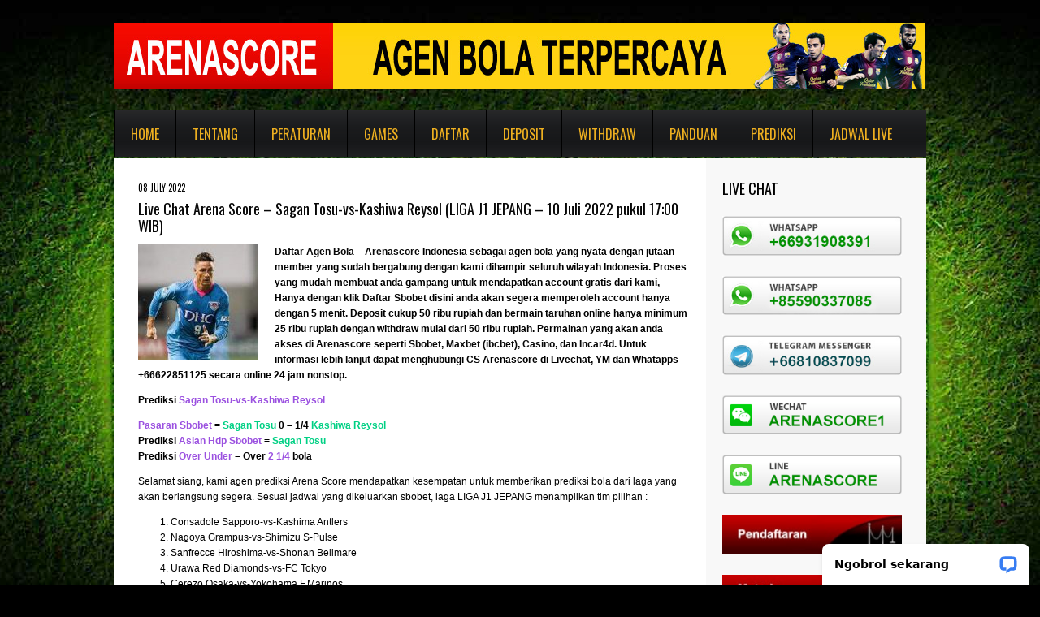

--- FILE ---
content_type: text/html; charset=UTF-8
request_url: https://www.arenascore.org/live-chat-arena-score-sagan-tosu-vs-kashiwa-reysol-liga-j1-jepang-10-juli-2022-pukul-1700-wib/
body_size: 47403
content:
<!DOCTYPE html>
<!--[if lt IE 7 ]><html class="ie ie6" lang="en-US"> <![endif]-->
<!--[if IE 7 ]><html class="ie ie7" lang="en-US"> <![endif]-->
<!--[if IE 8 ]><html class="ie ie8" lang="en-US"> <![endif]-->
<!--[if IE 9 ]><html class="ie ie9" lang="en-US"> <![endif]-->
<!--[if (gt IE 9)|!(IE)]><!--><html lang="en-US"> <!--<![endif]-->
<head>
<meta name="google-site-verification" content="WUj34lxJUTIxUyKKWoaDMAsb5gxNTrSM0jrTjWC28ms" />
<meta name="msvalidate.01" content="CFE92AB2A854B9DFA40231F753B5ADA4" />
	<title>  Live Chat Arena Score &#8211; Sagan Tosu-vs-Kashiwa Reysol (LIGA J1 JEPANG &#8211; 10 Juli 2022 pukul 17:00 WIB)</title>
	
	<meta charset="UTF-8" />
	<meta name="viewport" content="width=device-width,initial-scale=1.0">
	<link rel="profile" href="https://gmpg.org/xfn/11" />
  <link rel="icon" href="https://www.arenascore.org/wp-content/themes/theme1562/favicon.ico" type="image/x-icon" />
	<link rel="pingback" href="https://www.arenascore.org/xmlrpc.php" />
	<link rel="alternate" type="application/rss+xml" title="Agen Bola Indonesia, SBOBET, IBCBET, 338a Casino Online &#8211; AGEN BOLA SBOBET" href="https://www.arenascore.org/feed/" />
	<link rel="alternate" type="application/atom+xml" title="Agen Bola Indonesia, SBOBET, IBCBET, 338a Casino Online &#8211; AGEN BOLA SBOBET" href="https://www.arenascore.org/feed/atom/" />

	<script type="text/javascript" src="https://ajax.googleapis.com/ajax/libs/jquery/1.6.0/jquery.min.js" async></script> 
	<script src="https://www.arenascore.org/wp-content/themes/theme1562/ticker/includes/jquery.ticker.js" type="text/javascript" async></script>
	<script src="https://www.arenascore.org/wp-content/themes/theme1562/ticker/includes/site.js" type="text/javascript" async></script>
	<script src="https://www.arenascore.org/wp-content/themes/theme1562/js/jquery-1.6.4.min.js" type="text/javascript" async></script>
	<script src="https://www.arenascore.org/wp-content/themes/theme1562/js/modernizr.js" type="text/javascript" async></script>
	<script src="https://www.arenascore.org/wp-content/themes/theme1562/js/superfish.js" type="text/javascript" async></script>
	<script src="https://www.arenascore.org/wp-content/themes/theme1562/js/jquery.easing.1.3.js" type="text/javascript" async></script>
	<script src="https://www.arenascore.org/wp-content/themes/theme1562/js/jquery.prettyPhoto.js" type="text/javascript" async></script>
	<script src="https://www.arenascore.org/wp-content/themes/theme1562/js/jquery.flexslider.js" type="text/javascript" async></script>
	<script src="https://www.arenascore.org/wp-content/themes/theme1562/js/jquery.tools.min.js" type="text/javascript" async></script>
	<script src="https://www.arenascore.org/wp-content/themes/theme1562/js/jquery.mobilemenu.js" type="text/javascript" async></script>
	
	<script src="https://www.arenascore.org/wp-content/themes/theme1562/js/jquery.elastislide.js" type="text/javascript" async></script>
	<script src="https://www.arenascore.org/wp-content/themes/theme1562/js/jquery.loader.js" type="text/javascript" async></script>
	<script src="https://www.arenascore.org/wp-content/themes/theme1562/js/jquery.cycle.all.js" type="text/javascript" async></script>
	<script src="https://www.arenascore.org/wp-content/themes/theme1562/js/jquery.twitter.js" type="text/javascript" async></script>
	<script src="https://www.arenascore.org/wp-content/themes/theme1562/js/jquery.flickrush.js" type="text/javascript" async></script>
	<script src="https://www.arenascore.org/wp-content/themes/theme1562/js/custom.js" type="text/javascript" async></script>
	  <!--[if lt IE 8]>
    <div style=' clear: both; text-align:center; position: relative;'>
    	<a href="http://www.microsoft.com/windows/internet-explorer/default.aspx?ocid=ie6_countdown_bannercode"><img src="https://storage.ie6countdown.com/assets/100/images/banners/warning_bar_0000_us.jpg" border="0" alt="" /></a>
    </div>
  <![endif]-->
	<link rel="stylesheet" type="text/css" media="all" href="https://www.arenascore.org/wp-content/themes/theme1562/style.css" />
        <link rel="stylesheet" type="text/css" media="all" href="https://www.arenascore.org/wp-content/themes/theme1562/css/prettyPhoto.css" />
	<link rel="stylesheet" type="text/css" media="all" href="https://www.arenascore.org/wp-content/themes/theme1562/css/flexslider.css" />
        <link rel="stylesheet" type="text/css" media="all" href="https://www.arenascore.org/wp-content/themes/theme1562/css/skeleton.css" />
	<link rel="stylesheet" type="text/css" media="all" href="https://www.arenascore.org/wp-content/themes/theme1562/css/320.css" />
	<link rel="stylesheet" type="text/css" media="all" href="https://www.arenascore.org/wp-content/themes/theme1562/css/480.css" />
	<link rel="stylesheet" type="text/css" media="all" href="https://www.arenascore.org/wp-content/themes/theme1562/css/768.css" />
	<link href='https://fonts.googleapis.com/css?family=Oswald' rel='stylesheet' type='text/css'>
	<link rel='dns-prefetch' href='//s.w.org' />
<link rel="alternate" type="application/rss+xml" title="Agen Bola Indonesia, SBOBET, IBCBET, 338a Casino Online - AGEN BOLA SBOBET &raquo; Feed" href="https://www.arenascore.org/feed/" />
<link rel="alternate" type="application/rss+xml" title="Agen Bola Indonesia, SBOBET, IBCBET, 338a Casino Online - AGEN BOLA SBOBET &raquo; Comments Feed" href="https://www.arenascore.org/comments/feed/" />
<link rel="alternate" type="application/rss+xml" title="Agen Bola Indonesia, SBOBET, IBCBET, 338a Casino Online - AGEN BOLA SBOBET &raquo; Live Chat Arena Score &#8211; Sagan Tosu-vs-Kashiwa Reysol (LIGA J1 JEPANG &#8211; 10 Juli 2022 pukul 17:00 WIB) Comments Feed" href="https://www.arenascore.org/live-chat-arena-score-sagan-tosu-vs-kashiwa-reysol-liga-j1-jepang-10-juli-2022-pukul-1700-wib/feed/" />
		<script type="text/javascript">
			window._wpemojiSettings = {"baseUrl":"https:\/\/s.w.org\/images\/core\/emoji\/13.0.0\/72x72\/","ext":".png","svgUrl":"https:\/\/s.w.org\/images\/core\/emoji\/13.0.0\/svg\/","svgExt":".svg","source":{"concatemoji":"https:\/\/www.arenascore.org\/wp-includes\/js\/wp-emoji-release.min.js?ver=5.5.17"}};
			!function(e,a,t){var n,r,o,i=a.createElement("canvas"),p=i.getContext&&i.getContext("2d");function s(e,t){var a=String.fromCharCode;p.clearRect(0,0,i.width,i.height),p.fillText(a.apply(this,e),0,0);e=i.toDataURL();return p.clearRect(0,0,i.width,i.height),p.fillText(a.apply(this,t),0,0),e===i.toDataURL()}function c(e){var t=a.createElement("script");t.src=e,t.defer=t.type="text/javascript",a.getElementsByTagName("head")[0].appendChild(t)}for(o=Array("flag","emoji"),t.supports={everything:!0,everythingExceptFlag:!0},r=0;r<o.length;r++)t.supports[o[r]]=function(e){if(!p||!p.fillText)return!1;switch(p.textBaseline="top",p.font="600 32px Arial",e){case"flag":return s([127987,65039,8205,9895,65039],[127987,65039,8203,9895,65039])?!1:!s([55356,56826,55356,56819],[55356,56826,8203,55356,56819])&&!s([55356,57332,56128,56423,56128,56418,56128,56421,56128,56430,56128,56423,56128,56447],[55356,57332,8203,56128,56423,8203,56128,56418,8203,56128,56421,8203,56128,56430,8203,56128,56423,8203,56128,56447]);case"emoji":return!s([55357,56424,8205,55356,57212],[55357,56424,8203,55356,57212])}return!1}(o[r]),t.supports.everything=t.supports.everything&&t.supports[o[r]],"flag"!==o[r]&&(t.supports.everythingExceptFlag=t.supports.everythingExceptFlag&&t.supports[o[r]]);t.supports.everythingExceptFlag=t.supports.everythingExceptFlag&&!t.supports.flag,t.DOMReady=!1,t.readyCallback=function(){t.DOMReady=!0},t.supports.everything||(n=function(){t.readyCallback()},a.addEventListener?(a.addEventListener("DOMContentLoaded",n,!1),e.addEventListener("load",n,!1)):(e.attachEvent("onload",n),a.attachEvent("onreadystatechange",function(){"complete"===a.readyState&&t.readyCallback()})),(n=t.source||{}).concatemoji?c(n.concatemoji):n.wpemoji&&n.twemoji&&(c(n.twemoji),c(n.wpemoji)))}(window,document,window._wpemojiSettings);
		</script>
		<style type="text/css">
img.wp-smiley,
img.emoji {
	display: inline !important;
	border: none !important;
	box-shadow: none !important;
	height: 1em !important;
	width: 1em !important;
	margin: 0 .07em !important;
	vertical-align: -0.1em !important;
	background: none !important;
	padding: 0 !important;
}
</style>
	<link rel='stylesheet' id='wp-block-library-css'  href='https://www.arenascore.org/wp-includes/css/dist/block-library/style.min.css?ver=5.5.17' type='text/css' media='all' />
<script type='text/javascript' src='https://www.arenascore.org/wp-content/themes/theme1562/js/jquery-1.6.4.min.js?ver=1.6.4' id='jquery-js'></script>
<script type='text/javascript' src='https://www.arenascore.org/wp-content/themes/theme1562/js/modernizr.js?ver=2.0.6' id='modernizr-js'></script>
<script type='text/javascript' src='https://www.arenascore.org/wp-content/themes/theme1562/js/superfish.js?ver=1.4.8' id='superfish-js'></script>
<script type='text/javascript' src='https://www.arenascore.org/wp-content/themes/theme1562/js/jquery.easing.1.3.js?ver=1.3' id='easing-js'></script>
<script type='text/javascript' src='https://www.arenascore.org/wp-content/themes/theme1562/js/jquery.prettyPhoto.js?ver=3.1.3' id='prettyPhoto-js'></script>
<script type='text/javascript' src='https://www.arenascore.org/wp-content/themes/theme1562/js/jquery.flexslider.js?ver=1.8' id='flexslider-js'></script>
<script type='text/javascript' src='https://www.arenascore.org/wp-content/themes/theme1562/js/jquery.tools.min.js?ver=1.2.6' id='tools-js'></script>
<script type='text/javascript' src='https://www.arenascore.org/wp-content/themes/theme1562/js/jquery.mobilemenu.js?ver=1.0' id='mobilemenu-js'></script>
<script type='text/javascript' src='https://www.arenascore.org/wp-content/themes/theme1562/js/jquery.elastislide.js?ver=1.0' id='elastislide-js'></script>
<script type='text/javascript' src='https://www.arenascore.org/wp-content/themes/theme1562/js/jquery.loader.js?ver=1.0' id='loader-js'></script>
<script type='text/javascript' src='https://www.arenascore.org/wp-includes/js/swfobject.js?ver=2.2-20120417' id='swfobject-js'></script>
<script type='text/javascript' src='https://www.arenascore.org/wp-content/themes/theme1562/js/jquery.cycle.all.js?ver=2.99' id='cycleAll-js'></script>
<script type='text/javascript' src='https://www.arenascore.org/wp-content/themes/theme1562/js/jquery.twitter.js?ver=1.0' id='twitter-js'></script>
<script type='text/javascript' src='https://www.arenascore.org/wp-content/themes/theme1562/js/jquery.flickrush.js?ver=1.0' id='flickr-js'></script>
<script type='text/javascript' src='https://www.arenascore.org/wp-content/themes/theme1562/js/audiojs/audio.js?ver=1.0' id='audiojs-js'></script>
<script type='text/javascript' src='https://www.arenascore.org/wp-content/themes/theme1562/js/custom.js?ver=1.0' id='custom-js'></script>
<link rel="https://api.w.org/" href="https://www.arenascore.org/wp-json/" /><link rel="alternate" type="application/json" href="https://www.arenascore.org/wp-json/wp/v2/posts/55699" /><link rel="EditURI" type="application/rsd+xml" title="RSD" href="https://www.arenascore.org/xmlrpc.php?rsd" />
<link rel="wlwmanifest" type="application/wlwmanifest+xml" href="https://www.arenascore.org/wp-includes/wlwmanifest.xml" /> 
<link rel='prev' title='Live Chat Arena Score &#8211; Jubilo Iwata-vs-Vissel Kobe (LIGA J1 JEPANG &#8211; 09 Juli 2022 pukul 02:00 WIB)' href='https://www.arenascore.org/live-chat-arena-score-jubilo-iwata-vs-vissel-kobe-liga-j1-jepang-09-juli-2022-pukul-0200-wib/' />
<link rel='next' title='Live Chat Arena Score &#8211; Deportes Tolima-vs-Independiente Medellin (Colombia Primera A &#8211; 11 Juli 2022 pukul 08:15 WIB)' href='https://www.arenascore.org/live-chat-arena-score-deportes-tolima-vs-independiente-medellin-colombia-primera-a-11-juli-2022-pukul-0815-wib/' />
<meta name="generator" content="WordPress 5.5.17" />
<link rel="canonical" href="https://www.arenascore.org/live-chat-arena-score-sagan-tosu-vs-kashiwa-reysol-liga-j1-jepang-10-juli-2022-pukul-1700-wib/" />
<link rel='shortlink' href='https://www.arenascore.org/?p=55699' />
<link rel="alternate" type="application/json+oembed" href="https://www.arenascore.org/wp-json/oembed/1.0/embed?url=https%3A%2F%2Fwww.arenascore.org%2Flive-chat-arena-score-sagan-tosu-vs-kashiwa-reysol-liga-j1-jepang-10-juli-2022-pukul-1700-wib%2F" />
<link rel="alternate" type="text/xml+oembed" href="https://www.arenascore.org/wp-json/oembed/1.0/embed?url=https%3A%2F%2Fwww.arenascore.org%2Flive-chat-arena-score-sagan-tosu-vs-kashiwa-reysol-liga-j1-jepang-10-juli-2022-pukul-1700-wib%2F&#038;format=xml" />
  <!--[if lt IE 9]>
  <style type="text/css">
    .border, .button {
      behavior:url(https://www.arenascore.org/wp-content/themes/theme1562/PIE.php)
      }
  </style>
  <![endif]-->
  
  <script type="text/javascript">
  	// initialise plugins
		jQuery(function(){
			// main navigation init
			jQuery('ul.sf-menu').superfish({
				delay:       1000, 		// one second delay on mouseout 
				animation:   {opacity:'show',height:'show'}, // fade-in and slide-down animation 
				speed:       'normal',  // faster animation speed 
				autoArrows:  false,   // generation of arrow mark-up (for submenu) 
				dropShadows: false   // drop shadows (for submenu)
			});
			
			// prettyphoto init
			var $window = $(window);
			if (($window.width() < 500) == false) {
				$("a[rel^='prettyPhoto']").prettyPhoto({autoplay_slideshow:false,social_tools:false,animation_speed:'normal'});
			};
			
		});
		
		// Init for audiojs
		audiojs.events.ready(function() {
			var as = audiojs.createAll();
		});
  </script>
	
	
	<!--[if (gt IE 9)|!(IE)]><!-->
	<script type="text/javascript">
		jQuery(function(){
			jQuery('.sf-menu').mobileMenu({
				combine: false,
				switchWidth:768,
				prependTo: 'nav.primary'
			});
		})
	</script>
	<!--<![endif]-->
  

  <!-- Custom CSS -->
	  
  
  
  
  <style type="text/css">
		/* Body styling options */
				
  	/* Header styling options */
				
		/* Links and buttons color */
				
		/* Body typography */
		  </style>
<script type="text/javascript">
  var __lc = {};
  __lc.license = 2094601;

  (function() {
    var lc = document.createElement('script'); lc.type = 'text/javascript'; lc.async = true;
    lc.src = ('https:' == document.location.protocol ? 'https://' : 'https://') + 'cdn.livechatinc.com/tracking.js';
    var s = document.getElementsByTagName('script')[0]; s.parentNode.insertBefore(lc, s);
  })();
</script>
</head>

<body data-rsssl=1 class="post-template-default single single-post postid-55699 single-format-standard cat-41-id cat-39-id">

<div id="main"><!-- this encompasses the entire Web site -->
	<header id="header" class="container">
		<div id="widget-header">
			<div id="text-11" class="widget-header">			<div class="textwidget"></div>
		</div>		</div><!--#widget-header-->
		<div class="logo">
												<h2><a href="https://www.arenascore.org/" title="Arenascore merupakan agen bola terpercaya untuk taruhan bola sbobet, ibcbet, casino online dan bola ketangkasan">Agen Bola Indonesia, SBOBET, IBCBET, 338a Casino Online &#8211; AGEN BOLA SBOBET</a></h2>
									</div>
		<div id="top-header">
			<nav class="primary">
				<ul id="topnav" class="sf-menu"><li id="menu-item-8370" class="menu-item menu-item-type-custom menu-item-object-custom menu-item-home menu-item-8370"><a href="https://www.arenascore.org">Home</a></li>
<li id="menu-item-8335" class="menu-item menu-item-type-custom menu-item-object-custom menu-item-8335"><a href="https://www.arenascore.org/tentang">Tentang</a></li>
<li id="menu-item-8336" class="menu-item menu-item-type-custom menu-item-object-custom menu-item-has-children menu-item-8336"><a href="https://www.arenascore.org/peraturan">Peraturan</a>
<ul class="sub-menu">
	<li id="menu-item-8337" class="menu-item menu-item-type-custom menu-item-object-custom menu-item-8337"><a href="https://www.arenascore.org/faq">FAQ</a></li>
	<li id="menu-item-8338" class="menu-item menu-item-type-custom menu-item-object-custom menu-item-8338"><a href="https://www.arenascore.org/jadwal-bank">Jadwal Bank</a></li>
</ul>
</li>
<li id="menu-item-8339" class="menu-item menu-item-type-custom menu-item-object-custom menu-item-has-children menu-item-8339"><a href="https://www.arenascore.org/games">Games</a>
<ul class="sub-menu">
	<li id="menu-item-8340" class="menu-item menu-item-type-custom menu-item-object-custom menu-item-8340"><a href="https://www.arenascore.org/sbobet">SBOBET</a></li>
	<li id="menu-item-8341" class="menu-item menu-item-type-custom menu-item-object-custom menu-item-8341"><a href="https://www.arenascore.org/ibcbet">IBCBET</a></li>
	<li id="menu-item-8342" class="menu-item menu-item-type-custom menu-item-object-custom menu-item-8342"><a href="https://www.arenascore.org/338a-casino">338A CASINO</a></li>
	<li id="menu-item-8401" class="menu-item menu-item-type-custom menu-item-object-custom menu-item-8401"><a href="https://www.arenascore.org/portfolio-view/poker-2/">POKER</a></li>
</ul>
</li>
<li id="menu-item-8346" class="menu-item menu-item-type-custom menu-item-object-custom menu-item-8346"><a href="https://www.arenascore.org/daftar">Daftar</a></li>
<li id="menu-item-8347" class="menu-item menu-item-type-custom menu-item-object-custom menu-item-8347"><a href="https://www.arenascore.org/deposit">Deposit</a></li>
<li id="menu-item-8348" class="menu-item menu-item-type-custom menu-item-object-custom menu-item-8348"><a href="https://www.arenascore.org/withdraw">Withdraw</a></li>
<li id="menu-item-8500" class="menu-item menu-item-type-custom menu-item-object-custom menu-item-has-children menu-item-8500"><a href="https://www.arenascore.org/category/panduan-betting/">Panduan</a>
<ul class="sub-menu">
	<li id="menu-item-27690" class="menu-item menu-item-type-custom menu-item-object-custom menu-item-27690"><a href="https://www.arenascore.org/website-alternatif-sbobet-ibcbet/">Alternatif SBOBET IBCBET</a></li>
	<li id="menu-item-27691" class="menu-item menu-item-type-custom menu-item-object-custom menu-item-27691"><a href="https://www.arenascore.org/cara-buka-website-yang-diblokir-dengan-nawala-unblocker/">Unblock Nawala</a></li>
</ul>
</li>
<li id="menu-item-8352" class="menu-item menu-item-type-custom menu-item-object-custom menu-item-8352"><a href="http://www.arenascore.com/prediksi-bola">Prediksi</a></li>
<li id="menu-item-8353" class="menu-item menu-item-type-custom menu-item-object-custom menu-item-has-children menu-item-8353"><a href="http://www.arenascore.com/jadwal-bola">Jadwal Live</a>
<ul class="sub-menu">
	<li id="menu-item-41553" class="menu-item menu-item-type-custom menu-item-object-custom menu-item-41553"><a href="http://arenascore.com/piala-dunia-2018/">Piala Dunia 2018</a></li>
</ul>
</li>
</ul>			</nav><!--.primary-->

		</div>

		

				<div class="clear"></div>
	</header>
  	<div class="primary_content_wrap container">
		<div class="container_12 clearfix"><div id="content" class="grid_9 right">
	<div class="indent">
					<div id="post-55699" class="post post-55699 type-post status-publish format-standard has-post-thumbnail hentry category-kabar-arena category-prediksi-bola tag-livechat-arenascore cat-41-id cat-39-id">
				<article class="post-holder single-post">
					<header class="entry-header">
						<time datetime="2022-07-08T02:12">08 July 2022</time>
						<h1>Live Chat Arena Score &#8211; Sagan Tosu-vs-Kashiwa Reysol (LIGA J1 JEPANG &#8211; 10 Juli 2022 pukul 17:00 WIB)</h1>
					</header>
																<figure class="featured-thumbnail"><img width="148" height="142" src="https://www.arenascore.org/wp-content/uploads/2022/07/Sagan-Tosu-FC-148x142.jpg" class="attachment-post-thumbnail size-post-thumbnail wp-post-image" alt="" loading="lazy" /></figure>										<div class="post-content">
						
<p><strong><a rel="noreferrer noopener" href="http://www.arenascore.live" target="_blank">Daftar Agen Bola</a> &#8211;&nbsp;<a rel="noreferrer noopener" href="http://www.arenascore.global" target="_blank">Arenascore</a> Indonesia sebagai agen bola yang nyata dengan jutaan member yang sudah bergabung dengan kami dihampir seluruh wilayah Indonesia. Proses yang mudah membuat anda gampang untuk mendapatkan account gratis dari kami, Hanya dengan klik&nbsp;<a rel="noreferrer noopener" href="http://arenascore.live/daftar/" target="_blank">Daftar Sbobet</a> disini anda akan segera memperoleh account hanya dengan 5 menit. Deposit cukup 50 ribu rupiah dan bermain taruhan online hanya minimum 25 ribu rupiah dengan withdraw mulai dari 50 ribu rupiah. Permainan yang akan anda akses di <a href="http://Situs Alternatif Arenascore adalah : Live Chat Arenascore https://direct.lc.chat/2094601/">Arenascore</a> seperti <a rel="noreferrer noopener" href="http://www.wuoza.com" target="_blank">Sbobet</a>, <a rel="noreferrer noopener" href="http://www.999goal.net" target="_blank">Maxbet (ibcbet)</a>, <a rel="noreferrer noopener" href="http://www.ghienchoi.com/livecasino" target="_blank">Casino</a>, dan <a rel="noreferrer noopener" href="http://www.incar4d.com/index.html" target="_blank">Incar4d</a>. Untuk informasi lebih lanjut dapat menghubungi CS Arenascore di Livechat, YM dan Whatapps +66622851125 secara online 24 jam nonstop.</strong></p>



<p><strong>Prediksi <span class="has-inline-color has-vivid-purple-color">Sagan Tosu-vs-Kashiwa Reysol</span></strong></p>



<p><strong><a rel="noreferrer noopener" href="http://arenascore.com/cara-membaca-pasaran-bola-di-sbobet/" target="_blank"><span class="has-inline-color has-vivid-purple-color">Pasaran Sbobet</span></a> = </strong><span class="has-inline-color has-vivid-green-cyan-color"><strong><strong><strong><strong><strong><strong><strong><strong><strong><strong><strong><strong><strong><strong><strong><strong><strong><strong><strong><strong><strong><strong><strong><strong><strong><strong><strong><strong><strong><strong><strong><strong><strong><strong><strong><strong><strong><strong><strong><strong><strong><strong><strong><strong><strong><strong><strong><strong><strong><strong><strong><strong><strong><strong><strong><strong><strong><strong><strong><strong><strong><strong><strong><strong><strong><strong><strong><strong><strong><strong><strong><strong><strong><strong><strong><strong><strong><strong><strong><strong><strong><strong><strong><strong><strong><strong><strong><strong><strong><strong><strong><strong><strong><strong><strong><strong><strong><strong><strong><strong><strong><strong><strong><strong><strong><strong><strong><strong><strong><strong><strong><strong><strong><strong><strong><strong><strong><strong><strong><strong><strong><strong><strong><strong><strong><strong><strong><strong><strong><strong><strong><strong><strong><strong><strong><strong><strong><strong><strong><strong><strong><strong><strong><strong><strong><strong><strong><strong><strong><strong><strong><strong><strong><strong><strong><strong><strong><strong><strong><strong><strong><strong><strong><strong><strong><strong><strong><strong><strong>Sagan Tosu</strong></strong></strong></strong></strong></strong></strong></strong></strong></strong></strong></strong></strong></strong></strong></strong></strong></strong></strong></strong></strong></strong></strong></strong></strong></strong></strong></strong></strong></strong></strong></strong></strong></strong></strong></strong></strong></strong></strong></strong></strong></strong></strong></strong></strong></strong></strong></strong></strong></strong></strong></strong></strong></strong></strong></strong></strong></strong></strong></strong></strong></strong></strong></strong></strong></strong></strong></strong></strong></strong></strong></strong></strong></strong></strong></strong></strong></strong></strong></strong></strong></strong></strong></strong></strong></strong></strong></strong></strong></strong></strong></strong></strong></strong></strong></strong></strong></strong></strong></strong></strong></strong></strong></strong></strong></strong></strong></strong></strong></strong></strong></strong></strong></strong></strong></strong></strong></strong></strong></strong></strong></strong></strong></strong></strong></strong></strong></strong></strong></strong></strong></strong></strong></strong></strong></strong></strong></strong></strong></strong></strong></strong></strong></strong></strong></strong></strong></strong></strong></strong></strong></strong></strong></strong></strong></strong></strong></strong></strong></strong></strong></strong></strong></strong></strong></strong></strong></strong></strong></span> <strong>0 <strong>&#8211;</strong> 1/4<strong><span class="has-inline-color has-vivid-purple-color"></span> <strong><strong><strong><strong><strong><strong><strong><strong><strong><strong><strong><strong><strong><strong><span class="has-inline-color has-vivid-green-cyan-color"><strong><strong><strong><strong><strong><strong><strong><strong><strong><strong><strong><strong><strong><strong><strong><strong><strong><strong><strong><strong><strong><strong><strong><strong><strong><strong><strong><strong><strong><strong><strong><strong><strong><strong><strong><strong><strong><strong><strong><strong><strong><strong><strong><strong><strong><strong><strong><strong><strong><strong><strong><strong><strong><strong><strong><strong><strong><strong><strong><strong><strong><strong><strong><strong><strong><strong><strong><strong><strong><strong><strong><strong><strong><strong><strong><strong><strong><strong><strong><strong><strong><strong><strong><strong><strong><strong><strong><strong><strong><strong><strong><strong><strong><strong><strong><strong><strong><strong><strong><strong><strong><strong><strong><strong><strong><strong><strong><strong><strong><strong><strong><strong><strong><strong><strong><strong><strong><strong><strong><strong><strong><strong><strong><strong><strong><strong><strong><strong><strong><strong><strong><strong><strong><strong><strong><strong><strong><strong><strong><strong><strong><strong>Kashiwa Reysol</strong></strong></strong></strong></strong></strong></strong></strong></strong></strong></strong></strong></strong></strong></strong></strong></strong></strong></strong></strong></strong></strong></strong></strong></strong></strong></strong></strong></strong></strong></strong></strong></strong></strong></strong></strong></strong></strong></strong></strong></strong></strong></strong></strong></strong></strong></strong></strong></strong></strong></strong></strong></strong></strong></strong></strong></strong></strong></strong></strong></strong></strong></strong></strong></strong></strong></strong></strong></strong></strong></strong></strong></strong></strong></strong></strong></strong></strong></strong></strong></strong></strong></strong></strong></strong></strong></strong></strong></strong></strong></strong></strong></strong></strong></strong></strong></strong></strong></strong></strong></strong></strong></strong></strong></strong></strong></strong></strong></strong></strong></strong></strong></strong></strong></strong></strong></strong></strong></strong></strong></strong></strong></strong></strong></strong></strong></strong></strong></strong></strong></strong></strong></strong></strong></strong></strong></strong></strong></strong></strong></strong></strong></span></strong></strong></strong></strong></strong></strong></strong></strong></strong></strong></strong></strong></strong></strong></strong></strong><br><strong>Prediksi <a rel="noreferrer noopener" href="http://arenascore.com/istilah-voor-bola-dan-penjelasannya/" target="_blank"><span class="has-inline-color has-vivid-purple-color">Asian Hdp Sbobet</span></a> =<strong><strong><strong><strong><strong><strong><strong><strong><strong><strong><strong><strong><strong><strong><strong><strong><strong><strong><strong><span class="has-inline-color has-vivid-green-cyan-color"><strong><strong><strong><strong><strong><strong><strong><strong><strong><strong><strong><strong><strong><strong><strong><strong><strong><strong><strong><strong><strong><strong><strong><strong><strong><strong><strong><strong><strong><strong><strong><strong><strong><strong><strong><strong><strong><strong><strong><strong><strong><strong><strong><strong><strong><strong><strong><strong><strong><strong><strong><strong><strong><strong><strong><strong><strong><strong><strong><strong><strong><strong><strong><strong><strong><strong><strong><strong><strong><strong><strong><strong><strong><strong><strong><strong><strong><strong><strong><strong><strong><strong><strong><strong> <strong><strong><strong><strong><strong><strong><strong><strong><strong><strong><strong><strong><strong><strong><strong><strong><strong><strong><strong><strong><strong><strong><strong><strong><strong><strong><strong><strong><strong><strong><strong><strong><strong><strong><strong><strong><strong><strong><strong><strong><strong><strong><strong><strong><strong><strong><strong><strong><strong><strong><strong><strong><strong><strong><strong><strong><strong><strong>Sagan Tosu</strong></strong></strong></strong></strong></strong></strong></strong></strong></strong></strong></strong></strong></strong></strong></strong></strong></strong></strong></strong></strong></strong></strong></strong></strong></strong></strong></strong></strong></strong></strong></strong></strong></strong></strong></strong></strong></strong></strong></strong></strong></strong></strong></strong></strong></strong></strong></strong></strong></strong></strong></strong></strong></strong></strong></strong></strong></strong></strong></strong></strong></strong></strong></strong></strong></strong></strong></strong></strong></strong></strong></strong></strong></strong></strong></strong></strong></strong></strong></strong></strong></strong></strong></strong></strong></strong></strong></strong></strong></strong></strong></strong></strong></strong></strong></strong></strong></strong></strong></strong></strong></strong></strong></strong></strong></strong></strong></strong></strong></strong></strong></strong></strong></strong></strong></strong></strong></strong></strong></strong></strong></strong></strong></strong></strong></strong></strong></strong></strong></strong></strong></strong></strong></strong></strong></strong></strong></strong></strong></strong></strong></strong></span></strong></strong></strong></strong></strong></strong></strong></strong></strong></strong></strong></strong></strong></strong></strong></strong></strong></strong></strong></strong><br><strong>Prediksi <span class="has-inline-color has-vivid-purple-color">Over Under</span> = Over<span class="has-inline-color has-vivid-purple-color"> 2 1/4 </span>bola</strong></p>



<p>Selamat siang, kami agen prediksi Arena Score mendapatkan kesempatan untuk memberikan prediksi bola dari laga yang akan berlangsung segera. Sesuai jadwal yang dikeluarkan sbobet, laga LIGA J1 JEPANG menampilkan tim pilihan :</p>



<ol><li>Consadole Sapporo-vs-Kashima Antlers</li><li>Nagoya Grampus-vs-Shimizu S-Pulse</li><li>Sanfrecce Hiroshima-vs-Shonan Bellmare</li><li>Urawa Red Diamonds-vs-FC Tokyo</li><li>Cerezo Osaka-vs-Yokohama F.Marinos</li><li>Avispa Fukuoka-vs-Kyoto Sanga</li><li>Sagan Tosu-vs-Kashiwa Reysol</li></ol>



<p>Posisi terbaru dari klasemen J1 League table saat ini :</p>



<ol><li>Yokohama F. Marinos</li><li>Kashima Antlers</li><li>Kawasaki Frontale</li><li>Sanfrecce Hiroshima</li><li>Cerezo Osaka</li><li>Kashiwa Reysol</li><li>FC Tokyo</li><li><strong>Sagan Tosu</strong></li><li>Nagoya Grampus</li><li>Kyoto Sanga FC</li><li>Urawa Red Diamonds</li><li>Avispa Fukuoka</li><li>Shonan Bellmare</li><li>Hokkaido Consadole Sapporo</li><li>Gamba Osaka</li><li>Júbilo Iwata</li><li>Vissel Kobe</li><li>Shimizu S-Pulse</li></ol>



<p>Sagan Tosu adalah sebuah tim sepak bola Jepang yang berlaga di Divisi Satu J. League. Berlokasi di Tosu, Prefektur Saga, Sagan Tosu bermain di Tosu Stadium yang berkapasitas 24,000 penonton.</p>



<p>Catatan lima pertandingan terakhir tim Sagan Tosu :</p>



<p>01/06/22 Sagan Tosu vs. Verspah Oita <strong>1 &#8211; 0</strong><br>18/06/22 Júbilo Iwata vs. Sagan Tosu 3 &#8211; 1<br>22/06/22 Sagan Tosu vs. Roasso Kumamoto <strong>3 &#8211; 2</strong><br>26/06/22 Sagan Tosu vs. Tokyo <strong>5 &#8211; 0</strong><br>02/07/22 Sagan Tosu vs. Vissel Kobe 0 &#8211; 2</p>



<p>Kashiwa Reysol merupakan sebuah tim sepak bola Jepang yang kini bermain di Divisi Utama J-League. Pada tahun 2006, dia promosi ke Divisi Utama. Didirikan pada tahun 1940 dengan nama Hitachi, Ltd. Soccer Club;. Seragam mereka berwarna kuning.</p>



<p>Catatan empat pertandingan terakhir tim Kashiwa Reysol :</p>



<p>18/06/22 Kashiwa Reysol vs. Vissel Kobe<strong> 3 &#8211; 1</strong><br>22/06/22 Kashiwa Reysol vs. Tokushima Vortis <strong>2 &#8211; 1</strong><br>25/06/22 Yokohama F. Marinos vs. Kashiwa Reysol 4 &#8211; 0<br>02/07/22 Kashiwa Reysol vs. Kashima Antlers 1 &#8211; 2<br>06/07/22 Kashiwa Reysol vs. Nagoya Grampus 0 &#8211; 1</p>



<p>Jumlah trofi yang dikumpulkan tim Kashiwa Reysol yakni :</p>



<ul><li>J1 League</li><li>J2 League</li><li>Emperor Cup</li><li>J-League Cup</li><li>Super Cup</li><li>J.League Cup / Copa Sudamericana Championship</li></ul>



<p>Kami agen prediksi Arena Score memprediksi kemenangan terhadap tim Sagan Tosu.</p>



<p>Selamat bermain ^^/</p>



<p>Seputar SBOBET :<br><a href="https://sbobet-help.com/article/kenapa-saya-harus-memilih-sbobet-4747.html">https://sbobet-help.com/article/kenapa-saya-harus-memilih-sbobet-4747.html</a></p>



<p>Bantuan :<br><a href="https://sbobet-help.com/article/bagaimana-cara-untuk-mulai-mendaftar-dan-bertaruh-di-sbobet-4779.html">https://sbobet-help.com/article/bagaimana-cara-untuk-mulai-mendaftar-dan-bertaruh-di-sbobet-4779.html</a></p>



<p>Kebijakan Tanggung Jawab Perjudian :<br><a href="https://sbobet-help.com/article/kebijakan-tanggung-jawab-perjudian-4742.html">https://sbobet-help.com/article/kebijakan-tanggung-jawab-perjudian-4742.html</a></p>



<p>Tutorial bermain :<br><a href="https://sbobet-help.com/article/di-mana-saya-bisa-menemukan-informasi-mengenai-sbobet-olahraga-4658.html">https://sbobet-help.com/article/di-mana-saya-bisa-menemukan-informasi-mengenai-sbobet-olahraga-4658.html</a></p>



<p>Kenapa saya harus memilih SBOBET?<br>Trust, value and speed – Anda yang terutama<br>Pilihan Pertandingan-Pertandingan Terlengkap<br>Akses Kapan Saja dan Di Mana Saja<br>Kompatibilitas Browser yang Luas</p>



<p>*******************************************</p>



<p>Kami memiliki berbagai jadwal pertandinganyang banyak seperti :</p>



<ul><li>Sepak Bola</li><li>Bola Basket</li><li>Bola Kasti</li><li>Tenis</li><li>Sepak Bola Amerika</li><li>Atletik</li><li>Aussie Rules Football</li><li>Bulu Tangkis</li><li>Bandy</li><li>Sepak Bola Pantai</li><li>Tinju</li><li>Kriket</li><li>Balap Sepeda</li><li>Dart</li><li>Spesial</li><li>E Sports</li><li>Hoki Lapangan</li><li>Finansial</li><li>Futsal</li><li>Sepakbola Gaelic</li><li>Golf</li><li>Bola Tangan</li><li>Hurling</li><li>Hoki Es</li><li>Lacrosse</li><li>Seni Bela Diri Campuran</li><li>Balap Motor</li><li>Muay Thai</li><li>Olimpiade</li><li>Billiard/Snooker</li><li>Rugbi</li><li>Skuas</li><li>Tenis Meja</li><li>Bola Voli</li><li>Polo Air</li><li>Olimpiade Musim Dingin</li><li>Olahraga Musim Dingin</li></ul>



<p>***********************************************</p>



<p>Anda dapat terhubung dengan kami melalui :</p>



<p>Whats App = +66931908391<br>WeChat = ARENASCORE1<br>LINE = ARENASCORE<br>Telegram = +66622851125 / arenascore</p>



<p>Email = cs3_arenascore@yahoo.com | cs5_arenascore@yahoo.com</p>



<p>NB: Situs alternatif www.arenascore.com dapat di akses melalui www.arenascore.me , www.arenascore.online , www.arenascore.live , www.arenascore.fun , www.arenascore.top</p>



<p>Thanks Bos 🙂</p>



<p>**********************************************</p>



<p>Prediksi laga-laga bola akurat juga bisa dilihat di link ini sebagai berikut :<br><a rel="noreferrer noopener" href="http://www.arenascore.global/" target="_blank">www.arenascore.global/category/prediksi-bola/</a><br><a rel="noreferrer noopener" href="http://www.arenascore.link/" target="_blank">www.arenascore.link/category/prediksi-bola/</a><br><a rel="noreferrer noopener" href="http://www.arenascore.me/" target="_blank">www.arenascore.me/category/prediksi-bola</a>/<br><a rel="noreferrer noopener" href="http://www.arenascore.online" target="_blank">www.arenascore.online/category/prediksi-bola/</a><br><a rel="noreferrer noopener" href="http://www.arenascore.fun" target="_blank">www.arenascore.fun/category/prediksi-bola/</a><br><a rel="noreferrer noopener" href="http://www.arenascore.live" target="_blank">www.arenascore.live/category/prediksi-bola/</a><br><a rel="noreferrer noopener" href="http://www.arenascore.club/" target="_blank">www.arenascore.club/category/prediksi-bola/</a><br><a rel="noreferrer noopener" href="http://www.arenascore.co/" target="_blank">www.arenascore.co/category/prediksi-bola/</a><br><a rel="noreferrer noopener" href="http://www.arenascore.top/" target="_blank">www.arenascore.top/category/prediksi-bola/</a><br><a rel="noreferrer noopener" href="http://www.arenascore.com/" target="_blank">www.arenascore.com/category/prediksi-bola/</a><br><a rel="noreferrer noopener" href="http://www.arenascore.net/" target="_blank">www.arenascore.net/category/prediksi-bola/</a><br><a rel="noreferrer noopener" href="https://www.arenascore.org/" target="_blank">www.arenascore.org/category/prediksi-bola/</a></p>



<p>Situs Alternatif Arenascore adalah :<br><a rel="noreferrer noopener" href="http://www.arenascore.global" target="_blank">www.arenascore.global</a> (terbaru)<br><a rel="noreferrer noopener" href="http://www.arenascore.link" target="_blank">www.arenascore.link</a><br><a rel="noreferrer noopener" href="http://www.arenascore.me" target="_blank">www.arenascore.me</a><br><a rel="noreferrer noopener" href="http://www.arenascore.online" target="_blank">www.arenascore.online</a><br><a rel="noreferrer noopener" href="http://www.arenascore.fun" target="_blank">www.arenascore.fun</a><br><a rel="noreferrer noopener" href="http://www.arenascore.live" target="_blank">www.arenascore.live</a><br><a rel="noreferrer noopener" href="http://www.arenascore.club" target="_blank">www.arenascore.club</a><br><a rel="noreferrer noopener" href="http://www.arenascore.co" target="_blank">www.arenascore.co</a><br><a rel="noreferrer noopener" href="http://www.arenascore.top" target="_blank">www.arenascore.top</a><br><a rel="noreferrer noopener" href="http://www.arenascore.com" target="_blank">www.arenascore.com</a><br><a rel="noreferrer noopener" href="http://www.arenascore.net" target="_blank">www.arenascore.net</a><br><a rel="noreferrer noopener" href="https://www.arenascore.org" target="_blank">www.arenascore.org</a></p>
											</div><!--.post-content-->
				</article>

			</div><!-- #post-## -->
			
			
			<nav class="oldernewer">
				<div class="older">
					&laquo; &laquo; <a href="https://www.arenascore.org/live-chat-arena-score-jubilo-iwata-vs-vissel-kobe-liga-j1-jepang-09-juli-2022-pukul-0200-wib/">Live Chat Arena Score &#8211; Jubilo Iwata-vs-Vissel Kobe (LIGA J1 JEPANG &#8211; 09 Juli 2022 pukul 02:00 WIB)</a>				</div><!--.older-->
				<div class="newer">
					<a href="https://www.arenascore.org/live-chat-arena-score-deportes-tolima-vs-independiente-medellin-colombia-primera-a-11-juli-2022-pukul-0815-wib/">Live Chat Arena Score &#8211; Deportes Tolima-vs-Independiente Medellin (Colombia Primera A &#8211; 11 Juli 2022 pukul 08:15 WIB)</a> &raquo; &raquo; 				</div><!--.newer-->
			</nav><!--.oldernewer-->

			
<!-- You can start editing here. -->


			<!-- If comments are closed. -->
    <p class="nocomments"></p>
	


			</div>
</div><!--#content-->
<aside id="sidebar" class="grid_3">
	<div class="box-holder">
		<div id="text-10" class="widget"><h3>Live Chat</h3>			<div class="textwidget"><img src="https://www.arenascore.org/wp-content/uploads/2019/02/whatsapp-baru.jpg" alt="whatsapp arenascore"/>
<br/><br/>
<img src="https://www.arenascore.org/wp-content/uploads/2021/01/whatsapp3.jpg" alt="whatsapp arenascore"/>
<br/><br/>
<img src="https://www.arenascore.org/wp-content/uploads/2022/08/telegram-messenger3.jpg" alt="telegram arenascore"/>
<br/><br/>

<img src="https://www.arenascore.org/wp-content/uploads/2016/03/wechat-arenascore.png" alt="wechat arenascore"/>
<br/><br/>
<img src="https://www.arenascore.org/wp-content/uploads/2016/03/line-arenascore.png" alt="line arenascore"/>
<br/><br/>

<a href="https://www.arenascore.org/daftar" alt="daftar sbobet"><img src="https://www.arenascore.org/wp-content/uploads/2014/05/daftar-sbobet.jpg" alt="daftar sbobet gratis" /></a>
<br/><br/>
<a href="https://www.arenascore.org/jadwal-bank" alt="Jadwal deposit dan withdraw"><img src="https://www.arenascore.org/wp-content/uploads/2014/05/metode-pembayaran.jpg" alt="deposit & withdraw" /></a>
<br/><br/>
<img src="https://www.arenascore.org/wp-content/uploads/2015/03/bank-bca-mandiri-bni-bri.jpg" alt="bca, mandiri, bni, bri" />
<br/><br/>
<img src="https://www.arenascore.org/wp-content/uploads/2023/07/ewallet-arenascore.png" alt="ovo, dana, gopay"/>
<br/><br/></div>
		</div><div id="categories-4" class="widget"><h3>Kategori Artikel</h3>
			<ul>
					<li class="cat-item cat-item-27"><a href="https://www.arenascore.org/category/arenascore/agen-bola/" title="agen bola online sbobet ibcbet terpercaya">Agen Bola</a> (2)
</li>
	<li class="cat-item cat-item-32"><a href="https://www.arenascore.org/category/arenascore/bola-ketangkasan/" title="bola ketangkasan tangkas net">Bola Ketangkasan</a> (1)
</li>
	<li class="cat-item cat-item-5"><a href="https://www.arenascore.org/category/arenascore/casino-online/" title="casino online poker baccarat roulette blackjack">Casino Online</a> (1)
</li>
	<li class="cat-item cat-item-41"><a href="https://www.arenascore.org/category/arenascore/kabar-arena/" title="berita bola terbaru terlengkap terakurat">Kabar Arena</a> (6,857)
</li>
	<li class="cat-item cat-item-45"><a href="https://www.arenascore.org/category/arenascore/panduan-betting/" title="cara betting di sbobet ibcbet tutorial buka website blokir">Panduan Betting</a> (10)
</li>
	<li class="cat-item cat-item-39"><a href="https://www.arenascore.org/category/arenascore/prediksi-bola/" title="prediksi bola liga liga utama lengkap dan terpercaya">Prediksi Bola</a> (4,418)
</li>
	<li class="cat-item cat-item-1"><a href="https://www.arenascore.org/category/arenascore/uncategorized/">Uncategorized</a> (73)
</li>
			</ul>

			</div><div id="text-18" class="widget"><h3>GAMES ARENASCORE</h3>			<div class="textwidget"><a href="https://www.arenascore.org/sbobet" alt="agen bola sbobet"><img src="https://www.arenascore.org/wp-content/uploads/2014/05/logo-sbobet.png" alt="logo sbobet" width="108" /></a>
<a href="https://www.arenascore.org/ibcbet" alt="agen bola ibcbet"><img src="https://www.arenascore.org/wp-content/uploads/2014/05/logo-ibcbet.png" alt="logo ibcbet" width="108" /><a/>
<br/><br/>
<a href="https://www.arenascore.org/338a-casino" alt="338a casino sbobet"><img src="https://www.arenascore.org/wp-content/uploads/2014/05/logo-338a-casino.png" alt="logo 338a casino sbobet" width="108" /></a>
<a href="https://www.arenascore.org/tangkas-net" alt="tangkas net"><img src="https://www.arenascore.org/wp-content/uploads/2014/05/logo-tangkas-net.png" alt="logo tangkas net" width="108" /></a>
<br/><br/></div>
		</div>	</div>
</aside><!--sidebar-->
		</div>
	</div><!--.primary_content_wrap-->
	<footer id="footer">
		<div id="widget-footer" class="container">
			<div class="container_12 clearfix">
				<div id="text-3" class="grid_3 widget-area"><h4>Tentang Arenascore</h4>			<div class="textwidget"><img src="https://www.arenascore.org/wp-content/uploads/2014/05/tentang-arenascore.jpg" />
<br/><br/>
Jasa pembuatan account betting online seperti <a href="https://www.arenascore.org/sbobet" style="color: #fd7f01"><b>sbobet</b></a>,  <a href="https://www.arenascore.org/ibcbet" style="color: #fd7f01"><b>ibcbet</b></a>,  <a href="https://www.arenascore.org/338a-casino" style="color: #fd7f01"><b>338a</b></a> casino sbobet, bola ketangkasan  <a href="https://www.arenascore.org/tangkas-net" style="color: #fd7f01"><b>tangkas net</b></a>. Untuk pembukaan account betting, silahkan klik daftar atau hubungi kami melalui live chat. </div>
		</div><div id="text-4" class="grid_3 widget-area"><h4>Contact Us | Live Chat</h4>			<div class="textwidget"><a href="ymsgr:sendIM?cs1_arenascore"><img src="https://www.arenascore.org/wp-content/uploads/2014/05/livechat.gif" /></a> <br/><br/>
CS 1 : <a href="ymsgr:sendIM?cs1_arenascore">
<img border=0 src="https://opi.yahoo.com/online?u=cs1_arenascore&amp;m=g&amp;t=0" /> </a> <a href="ymsgr:sendIM?cs1_arenascore" style="color: #000000; background: #2cb1b9">cs1_arenascore@yahoo.com</a>  <br/>
CS 2 : <a href="ymsgr:sendIM?cs2_arenascore">
<img border=0 src="https://opi.yahoo.com/online?u=cs2_arenascore&amp;m=g&amp;t=0" /> </a> <a href="ymsgr:sendIM?cs2_arenascore" style="color: #000000; background: #2cb1b9">cs2_arenascore@yahoo.com </a> <br/>
Pin Blackberry : 75D87CD9<br/>
Situs Resmi : www.arenascore.com <br/>
Situs Alternatif : www.arenascore.net <br/>
Situs Mobile: www.arenascore.org <br/></div>
		</div><div id="text-12" class="grid_3 widget-area"><h4>Twitter</h4>			<div class="textwidget"><a class="twitter-timeline"  href="https://twitter.com/agensboibc"  data-widget-id="350389095199043584">Tweets by @agensboibc</a>
<script>!function(d,s,id){var js,fjs=d.getElementsByTagName(s)[0],p=/^https:/.test(d.location)?'https':'https';if(!d.getElementById(id)){js=d.createElement(s);js.id=id;js.src=p+"://platform.twitter.com/widgets.js";fjs.parentNode.insertBefore(js,fjs);}}(document,"script","twitter-wjs");</script></div>
		</div><div id="text-5" class="grid_3 widget-area"><h4>Facebook Arenascore</h4>			<div class="textwidget"><style type="text/css">
 .facebookOuter {
    background-color:#ffffff; 
    width:215px; 
    padding:0px 0 10px 10px;
    height:260px;
    border:0px solid #CCCCCC;
  }
 .facebookInner {
    height:250px;
    overflow:hidden;
  }
</style>

<div class="facebookOuter">
 <div class="facebookInner">
  <div class="fb-like-box" 
      data-width="210" data-height="270" 
      data-href="https://www.facebook.com/Arenascore" 
      data-border-color="#ffffff" data-show-faces="true" 
      data-stream="false" data-header="false">
  </div>          
 </div>
</div>
           
<div id="fb-root"></div>

<script>(function(d, s, id) {
  var js, fjs = d.getElementsByTagName(s)[0];
  if (d.getElementById(id)) return;
  js = d.createElement(s); js.id = id;
  js.src = "//connect.facebook.net/en_US/all.js#xfbml=1";
  fjs.parentNode.insertBefore(js, fjs);
}(document, 'script', 'facebook-jssdk'));
</script></div>
		</div>			</div>
		</div>
		<div id="copyright" class="container">
						<div id="footer-text">
								
									Copyright © Arenascore.com - Agen Bola SBOBET, Casino Online dan Bola Ketangkasan											</div>
		</div>
	</footer>
</div><!--#main-->
<script type='text/javascript' src='https://www.arenascore.org/wp-includes/js/wp-embed.min.js?ver=5.5.17' id='wp-embed-js'></script>
 <!-- this is used by many Wordpress features and for plugins to work properly -->
</body>
</html>


--- FILE ---
content_type: application/javascript; charset=UTF-8
request_url: https://api.livechatinc.com/v3.6/customer/action/get_dynamic_configuration?x-region=us-south1&license_id=2094601&client_id=c5e4f61e1a6c3b1521b541bc5c5a2ac5&url=https%3A%2F%2Fwww.arenascore.org%2Flive-chat-arena-score-sagan-tosu-vs-kashiwa-reysol-liga-j1-jepang-10-juli-2022-pukul-1700-wib%2F&channel_type=code&jsonp=__s3hl6q4hn8
body_size: 229
content:
__s3hl6q4hn8({"organization_id":"1012a2e3-7a3e-47ad-8a36-6dca5ad25207","livechat_active":true,"livechat":{"group_id":0,"client_limit_exceeded":false,"domain_allowed":true,"online_group_ids":[0,1,2,3,4],"config_version":"5114.0.10.510.77.166.23.10.11.36.9.36.2","localization_version":"6bb83031e4f97736cbbada081b074fb6_a2552e97a2edaf0dd32786a8b63fbfa4","language":"id"},"default_widget":"livechat"});